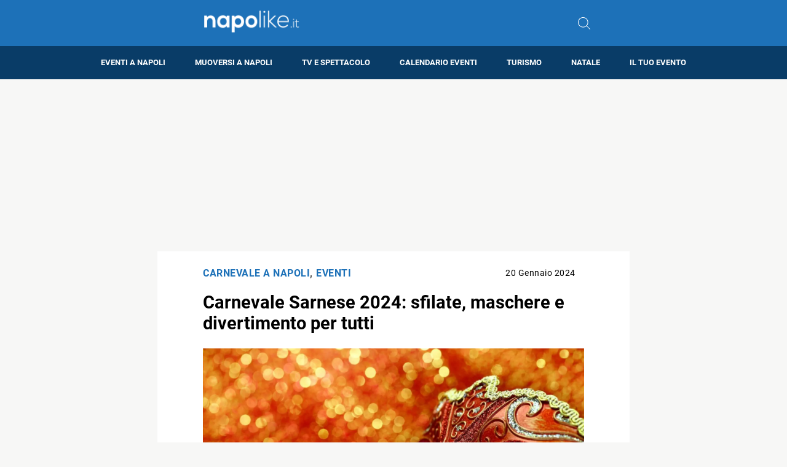

--- FILE ---
content_type: text/html; charset=utf-8
request_url: https://www.google.com/recaptcha/api2/aframe
body_size: 251
content:
<!DOCTYPE HTML><html><head><meta http-equiv="content-type" content="text/html; charset=UTF-8"></head><body><script nonce="VhpNGK4fjme1jBJDX1pqCw">/** Anti-fraud and anti-abuse applications only. See google.com/recaptcha */ try{var clients={'sodar':'https://pagead2.googlesyndication.com/pagead/sodar?'};window.addEventListener("message",function(a){try{if(a.source===window.parent){var b=JSON.parse(a.data);var c=clients[b['id']];if(c){var d=document.createElement('img');d.src=c+b['params']+'&rc='+(localStorage.getItem("rc::a")?sessionStorage.getItem("rc::b"):"");window.document.body.appendChild(d);sessionStorage.setItem("rc::e",parseInt(sessionStorage.getItem("rc::e")||0)+1);localStorage.setItem("rc::h",'1769031565277');}}}catch(b){}});window.parent.postMessage("_grecaptcha_ready", "*");}catch(b){}</script></body></html>

--- FILE ---
content_type: application/javascript; charset=utf-8
request_url: https://fundingchoicesmessages.google.com/f/AGSKWxVMbpfNQ_Uumj58wVBbIZQ7EifbX-DxnHlP5mhevUEQDEhZtxuMetmEuv8XDi6w77xNGULkzetS6mQxuzx8G5rkBVsEqz81HVFdlJmw50B-NlWRpNlwxO1QYxZsHq7HrSO3H9HF6A==?fccs=W251bGwsbnVsbCxudWxsLG51bGwsbnVsbCxudWxsLFsxNzY5MDMxNTY1LDQ2NTAwMDAwMF0sbnVsbCxudWxsLG51bGwsW251bGwsWzcsNl0sbnVsbCxudWxsLG51bGwsbnVsbCxudWxsLG51bGwsbnVsbCxudWxsLG51bGwsM10sImh0dHBzOi8vd3d3Lm5hcG9saWtlLml0L2Nhcm5ldmFsZS1zYXJuZXNlLTIwMjQtc2ZpbGF0ZS1tYXNjaGVyZS1lLWRpdmVydGltZW50by1wZXItdHV0dGkiLG51bGwsW1s4LCI5b0VCUi01bXFxbyJdLFs5LCJlbi1VUyJdLFsxNiwiWzEsMSwxXSJdLFsxOSwiMiJdLFsxNywiWzBdIl0sWzI0LCIiXSxbMjksImZhbHNlIl1dXQ
body_size: 119
content:
if (typeof __googlefc.fcKernelManager.run === 'function') {"use strict";this.default_ContributorServingResponseClientJs=this.default_ContributorServingResponseClientJs||{};(function(_){var window=this;
try{
var qp=function(a){this.A=_.t(a)};_.u(qp,_.J);var rp=function(a){this.A=_.t(a)};_.u(rp,_.J);rp.prototype.getWhitelistStatus=function(){return _.F(this,2)};var sp=function(a){this.A=_.t(a)};_.u(sp,_.J);var tp=_.ed(sp),up=function(a,b,c){this.B=a;this.j=_.A(b,qp,1);this.l=_.A(b,_.Pk,3);this.F=_.A(b,rp,4);a=this.B.location.hostname;this.D=_.Fg(this.j,2)&&_.O(this.j,2)!==""?_.O(this.j,2):a;a=new _.Qg(_.Qk(this.l));this.C=new _.dh(_.q.document,this.D,a);this.console=null;this.o=new _.mp(this.B,c,a)};
up.prototype.run=function(){if(_.O(this.j,3)){var a=this.C,b=_.O(this.j,3),c=_.fh(a),d=new _.Wg;b=_.hg(d,1,b);c=_.C(c,1,b);_.jh(a,c)}else _.gh(this.C,"FCNEC");_.op(this.o,_.A(this.l,_.De,1),this.l.getDefaultConsentRevocationText(),this.l.getDefaultConsentRevocationCloseText(),this.l.getDefaultConsentRevocationAttestationText(),this.D);_.pp(this.o,_.F(this.F,1),this.F.getWhitelistStatus());var e;a=(e=this.B.googlefc)==null?void 0:e.__executeManualDeployment;a!==void 0&&typeof a==="function"&&_.To(this.o.G,
"manualDeploymentApi")};var vp=function(){};vp.prototype.run=function(a,b,c){var d;return _.v(function(e){d=tp(b);(new up(a,d,c)).run();return e.return({})})};_.Tk(7,new vp);
}catch(e){_._DumpException(e)}
}).call(this,this.default_ContributorServingResponseClientJs);
// Google Inc.

//# sourceURL=/_/mss/boq-content-ads-contributor/_/js/k=boq-content-ads-contributor.ContributorServingResponseClientJs.en_US.9oEBR-5mqqo.es5.O/d=1/exm=ad_blocking_detection_executable,kernel_loader,loader_js_executable/ed=1/rs=AJlcJMwtVrnwsvCgvFVyuqXAo8GMo9641A/m=cookie_refresh_executable
__googlefc.fcKernelManager.run('\x5b\x5b\x5b7,\x22\x5b\x5bnull,\\\x22napolike.it\\\x22,\\\x22AKsRol8s8ny5aL-DtHWgErlqmYG-MX8ExXxWfCBc_6V-wp5k9rbuc1SR5G3QbHSYp0zJ_ErpV-W1LkZiFsUClO3WlbVmhXeu-XFtWNUJN-phP-Wuec245gVZzwsg51An1rgO1AXBlHf5mUJnsQrE0UYmjlU8-M1rYg\\\\u003d\\\\u003d\\\x22\x5d,null,\x5b\x5bnull,null,null,\\\x22https:\/\/fundingchoicesmessages.google.com\/f\/AGSKWxVdo_29HixiInorqsdLxzqlhiiBhNO8AAsYk3IL1kJAp4B0KHZX460yZNfU7_V3qqvXLG-EJ6bPhaaiaKp1ueiD9hs93gTym8jDJEYPlxuk0w3U93VdlzIbfwXDFK_Fom0aZxZaaA\\\\u003d\\\\u003d\\\x22\x5d,null,null,\x5bnull,null,null,\\\x22https:\/\/fundingchoicesmessages.google.com\/el\/AGSKWxXmdHf3RIxGI9-FMHxuLA9aWV3kf9TwkQ3gCXHcamGh311qkFYvHiZ5ZWiUEwaKyUnqBbQOD50QYogD4F5eptlfN_V8sZnKhX1O-_t62SOg_WogfCHz2AoyxzCvBU_Nl_1DlXEhgA\\\\u003d\\\\u003d\\\x22\x5d,null,\x5bnull,\x5b7,6\x5d,null,null,null,null,null,null,null,null,null,3\x5d\x5d,\x5b2,1\x5d\x5d\x22\x5d\x5d,\x5bnull,null,null,\x22https:\/\/fundingchoicesmessages.google.com\/f\/AGSKWxWdnqVoDjSRkzaftKKo3cyGR3HjfliUSrU-9_W9ZRDT2RqgTW7bjZO074hzU4VRNJWhl6jB3EObkjJmSVaO9XZqIXABQ4qAYIh-DAMnejnEbfRGaxDmwfdHycI7j5F0cVo_RkG0Fw\\u003d\\u003d\x22\x5d\x5d');}

--- FILE ---
content_type: application/javascript; charset=utf-8
request_url: https://fundingchoicesmessages.google.com/f/AGSKWxUjOfG3UfcI5_QFfkRIPD5VUDCd_vy0Au_af2Lsp3oKwcg9draL4zR7T95qbkwRcxeup4MLn-ty_0DlReeVtqZ-0QQUMXGy32DQ5vkfylcHyh6_IsVXiD39vmQveTOS6iumj1tqqhVGSFS1y097VWVq_QyPZyGOqz2Pp_AlNL4W9DRmvxgBrX0GKfuT/_-728x90px2./adtaggingsubsec./ctamlive160x160./viewad./160-600.
body_size: -1291
content:
window['243ec1c7-fc16-462a-943e-92e99fefa478'] = true;